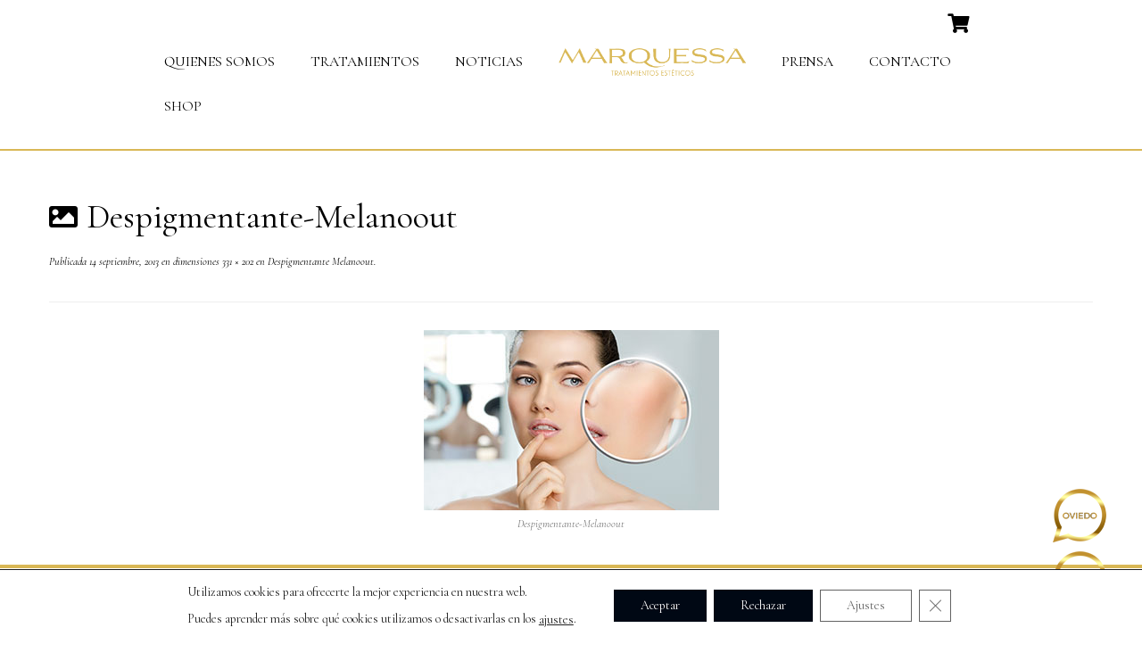

--- FILE ---
content_type: text/css
request_url: https://marquessa.es/wp-content/themes/customizr-hijo/style.css?ver=4.4.22
body_size: 1169
content:
/*
 Theme Name:     Customizr Child
 Theme URI:      http://marquessa.es/
 Description:    Adaptacion del tema a marquessa
 Author:         Interten.es
 Author URI:     http://interten.es/
 Template:       customizr
 Version:        1.0.0
*/
/* purple modificado */


body {
  color: black;
  background:white!important;
}
.nav{
  text-transform: uppercase;
}
.tc-header .brand {
  display: none;
}
.logo-centrado {
	width: 210px;
	background-image: url("icos/marquessa-logo.png");
	background-repeat: no-repeat;
	background-position: center;
  background-size: contain;
  margin: 0px 20px;
}

.ancho100 a {
  width: 100%;
}

.navbar .nav>li>a {
  color: #000;
}

.navbar .nav > li > a:focus, .navbar .nav > li > a:hover {
  color: #93813c;
}
.widget-title {
  font-family: "Cormorant Garamond", Sans-serif;
}

.navbar .nav>li>a {
  font-family: "Cormorant Garamond", Sans-serif;
}

@media only screen and (min-width: 601px) {
 .entry-header {
    clear: both;
    margin-top: 30px !important;
  }
	.responsive-kit-digital-mobile { display: none; }
	.responsive-kit-digital-desktop { max-width: 90%; }
}

@media only screen and (max-width: 600px) {
	figure.alignleft, img.alignleft, figure.alignright, img.alignright {
	float:none;
	display:block;
	margin-left:auto;
	margin-right:auto;
	padding: 0 !important;
  }
 .entry-header {
    clear: both;
    margin-top: 50px !important;
  }
	.responsive-kit-digital-mobile { max-width:90%; }
	.responsive-kit-digital-desktop { display: none; }	
}

footer#footer {
    border-top: 4px solid #d9b856;
    background: #fff;
    font-size: 20px;
	  text-align: center;
	  padding:4% 0 0;
}

footer#footer h3, footer#footer h4, footer#footer h5, footer#footer h6 {
    color: #000;
}

ul#menu-footer.menu a {
	color: #000;
	font-size: 18px;
}

.colophon { display: none; }

h1, h3, h3, h4, .sticky-enabled .tc-header .navbar .nav>li>a {
    font-family: "Cormorant Garamond", Sans-serif!important;
}

/* Quitar transparencia menu */
.sticky-enabled .tc-header {
    background: rgba(255, 255, 255, 1);
}

/**** Tienda online - En top.php del tema original se añade acceso a la fuente porque falla cuando no está dentro del elementor ******/
.woocommerce-Price-amount {
	color: #393833;
  font-size: 1.2em;
}

.woocommerce span.onsale { background-color: #cab97a; }

.related {
  clear: both; 
  display: block; 
  }

.woocommerce:where(body:not(.woocommerce-block-theme-has-button-styles)) #respond input#submit.alt,.woocommerce:where(body:not(.woocommerce-block-theme-has-button-styles)) a.button.alt,.woocommerce:where(body:not(.woocommerce-block-theme-has-button-styles)) button.button.alt,.woocommerce:where(body:not(.woocommerce-block-theme-has-button-styles)) input.button.alt,:where(body:not(.woocommerce-block-theme-has-button-styles)) .woocommerce #respond input#submit.alt,:where(body:not(.woocommerce-block-theme-has-button-styles)) .woocommerce a.button.alt,:where(body:not(.woocommerce-block-theme-has-button-styles)) .woocommerce button.button.alt,:where(body:not(.woocommerce-block-theme-has-button-styles)) .woocommerce input.button.alt {
    background-color: #cdb978;
}
.woocommerce:where(body:not(.woocommerce-block-theme-has-button-styles)) #respond input#submit.alt:hover,.woocommerce:where(body:not(.woocommerce-block-theme-has-button-styles)) a.button.alt:hover,.woocommerce:where(body:not(.woocommerce-block-theme-has-button-styles)) button.button.alt:hover,.woocommerce:where(body:not(.woocommerce-block-theme-has-button-styles)) input.button.alt:hover,:where(body:not(.woocommerce-block-theme-has-button-styles)) .woocommerce #respond input#submit.alt:hover,:where(body:not(.woocommerce-block-theme-has-button-styles)) .woocommerce a.button.alt:hover,:where(body:not(.woocommerce-block-theme-has-button-styles)) .woocommerce button.button.alt:hover,:where(body:not(.woocommerce-block-theme-has-button-styles)) .woocommerce input.button.alt:hover {
    background-color: #d5b859;
}

.cat-item-98 {
    background: #080808;
    padding-left: 12px;
    /* text-transform: uppercase; */
    border-radius: 6px;
	color: white;
	text-shadow: none;
}

.cat-item-98:hover {
    background-color: #cbc6d1!important;
}

.cat-item-98 a {
	color: white;
	text-shadow: none;
}

.cinco {
  width: 19.25%;
background: #eeefef;
   border: 1px solid #d5b722;
  border-radius: 4px;
  display: inline-block;
  margin-bottom: 18px;
  text-align: center;
}

.cinco:hover {
  background: #c5c4c7;
  border: 1px solid #e1ca24;
}

.woocommerce ul.products li.product .button {
    border: 1px solid #e1ca24;
    background: #ffffff;
}

.woocommerce ul.products li.product .button:hover {
    border: 1px solid #deca2d;
    background: #353232;
    color: white;
}
.tc-sidebar .widget li {
    /* line-height: 25px; */
    border-bottom: 0px solid #eee;
    position: initial;
}

